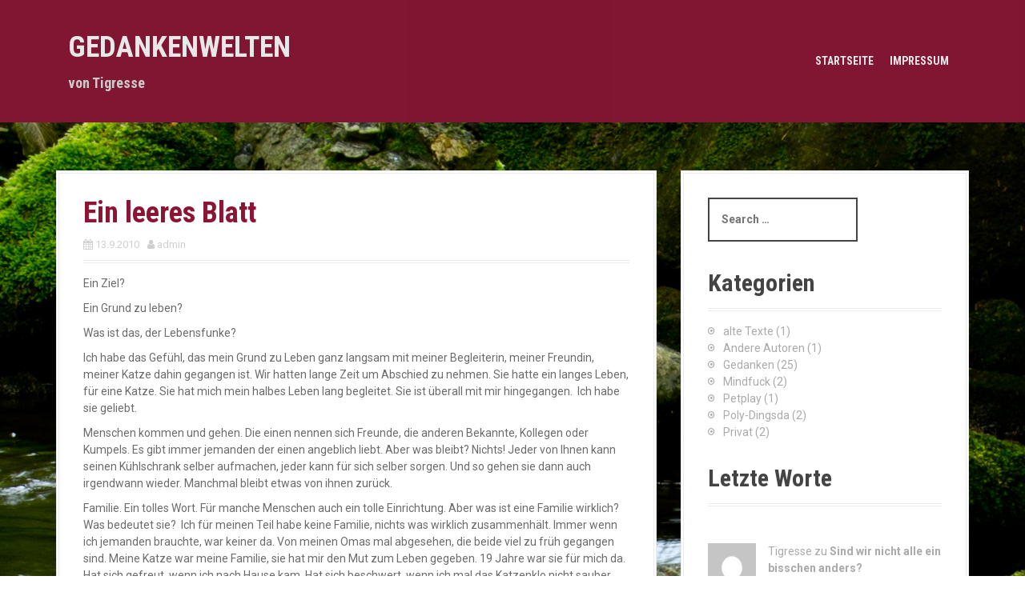

--- FILE ---
content_type: text/html; charset=UTF-8
request_url: https://unschlagbar.net/2010/09/13/ein-leeres-blatt/
body_size: 13846
content:
<!DOCTYPE html>
<html lang="de">
<head>
<meta charset="UTF-8">
<meta name="viewport" content="width=device-width, initial-scale=1">
<link rel="profile" href="http://gmpg.org/xfn/11">


<title>Ein leeres Blatt &#8211; Gedankenwelten</title>
<meta name='robots' content='max-image-preview:large' />

            <script data-no-defer="1" data-ezscrex="false" data-cfasync="false" data-pagespeed-no-defer data-cookieconsent="ignore">
                var ctPublicFunctions = {"_ajax_nonce":"7d6ec4b784","_rest_nonce":"5ad4a61388","_ajax_url":"\/wp-admin\/admin-ajax.php","_rest_url":"https:\/\/unschlagbar.net\/wp-json\/","data__cookies_type":"native","data__ajax_type":"rest","data__bot_detector_enabled":0,"data__frontend_data_log_enabled":1,"cookiePrefix":"","wprocket_detected":false,"host_url":"unschlagbar.net","text__ee_click_to_select":"Klicke, um die gesamten Daten auszuw\u00e4hlen","text__ee_original_email":"Die vollst\u00e4ndige Adresse lautet","text__ee_got_it":"Verstanden","text__ee_blocked":"Blockiert","text__ee_cannot_connect":"Kann keine Verbindung herstellen","text__ee_cannot_decode":"Kann E-Mail nicht dekodieren. Unbekannter Grund","text__ee_email_decoder":"CleanTalk E-Mail-Decoder","text__ee_wait_for_decoding":"Die Magie ist unterwegs!","text__ee_decoding_process":"Bitte warte einen Moment, w\u00e4hrend wir die Kontaktdaten entschl\u00fcsseln."}
            </script>
        
            <script data-no-defer="1" data-ezscrex="false" data-cfasync="false" data-pagespeed-no-defer data-cookieconsent="ignore">
                var ctPublic = {"_ajax_nonce":"7d6ec4b784","settings__forms__check_internal":0,"settings__forms__check_external":"1","settings__forms__force_protection":0,"settings__forms__search_test":1,"settings__forms__wc_add_to_cart":0,"settings__data__bot_detector_enabled":0,"settings__sfw__anti_crawler":0,"blog_home":"https:\/\/unschlagbar.net\/","pixel__setting":"0","pixel__enabled":false,"pixel__url":null,"data__email_check_before_post":1,"data__email_check_exist_post":0,"data__cookies_type":"native","data__key_is_ok":true,"data__visible_fields_required":true,"wl_brandname":"Anti-Spam by CleanTalk","wl_brandname_short":"CleanTalk","ct_checkjs_key":1788396852,"emailEncoderPassKey":"628478f92f00c95145566fbf1f8c423d","bot_detector_forms_excluded":"W10=","advancedCacheExists":false,"varnishCacheExists":false,"wc_ajax_add_to_cart":false}
            </script>
        <link rel='dns-prefetch' href='//fonts.googleapis.com' />
<link rel="alternate" type="application/rss+xml" title="Gedankenwelten &raquo; Feed" href="https://unschlagbar.net/feed/" />
<link rel="alternate" type="application/rss+xml" title="Gedankenwelten &raquo; Kommentar-Feed" href="https://unschlagbar.net/comments/feed/" />
<link rel="alternate" type="application/rss+xml" title="Gedankenwelten &raquo; Ein leeres Blatt-Kommentar-Feed" href="https://unschlagbar.net/2010/09/13/ein-leeres-blatt/feed/" />
<link rel="alternate" title="oEmbed (JSON)" type="application/json+oembed" href="https://unschlagbar.net/wp-json/oembed/1.0/embed?url=https%3A%2F%2Funschlagbar.net%2F2010%2F09%2F13%2Fein-leeres-blatt%2F" />
<link rel="alternate" title="oEmbed (XML)" type="text/xml+oembed" href="https://unschlagbar.net/wp-json/oembed/1.0/embed?url=https%3A%2F%2Funschlagbar.net%2F2010%2F09%2F13%2Fein-leeres-blatt%2F&#038;format=xml" />
<style id='wp-img-auto-sizes-contain-inline-css' type='text/css'>
img:is([sizes=auto i],[sizes^="auto," i]){contain-intrinsic-size:3000px 1500px}
/*# sourceURL=wp-img-auto-sizes-contain-inline-css */
</style>
<link rel='stylesheet' id='moesia-bootstrap-css' href='https://unschlagbar.net/wp-content/themes/moesia/css/bootstrap/bootstrap.min.css?ver=1' type='text/css' media='all' />
<style id='wp-emoji-styles-inline-css' type='text/css'>

	img.wp-smiley, img.emoji {
		display: inline !important;
		border: none !important;
		box-shadow: none !important;
		height: 1em !important;
		width: 1em !important;
		margin: 0 0.07em !important;
		vertical-align: -0.1em !important;
		background: none !important;
		padding: 0 !important;
	}
/*# sourceURL=wp-emoji-styles-inline-css */
</style>
<style id='wp-block-library-inline-css' type='text/css'>
:root{--wp-block-synced-color:#7a00df;--wp-block-synced-color--rgb:122,0,223;--wp-bound-block-color:var(--wp-block-synced-color);--wp-editor-canvas-background:#ddd;--wp-admin-theme-color:#007cba;--wp-admin-theme-color--rgb:0,124,186;--wp-admin-theme-color-darker-10:#006ba1;--wp-admin-theme-color-darker-10--rgb:0,107,160.5;--wp-admin-theme-color-darker-20:#005a87;--wp-admin-theme-color-darker-20--rgb:0,90,135;--wp-admin-border-width-focus:2px}@media (min-resolution:192dpi){:root{--wp-admin-border-width-focus:1.5px}}.wp-element-button{cursor:pointer}:root .has-very-light-gray-background-color{background-color:#eee}:root .has-very-dark-gray-background-color{background-color:#313131}:root .has-very-light-gray-color{color:#eee}:root .has-very-dark-gray-color{color:#313131}:root .has-vivid-green-cyan-to-vivid-cyan-blue-gradient-background{background:linear-gradient(135deg,#00d084,#0693e3)}:root .has-purple-crush-gradient-background{background:linear-gradient(135deg,#34e2e4,#4721fb 50%,#ab1dfe)}:root .has-hazy-dawn-gradient-background{background:linear-gradient(135deg,#faaca8,#dad0ec)}:root .has-subdued-olive-gradient-background{background:linear-gradient(135deg,#fafae1,#67a671)}:root .has-atomic-cream-gradient-background{background:linear-gradient(135deg,#fdd79a,#004a59)}:root .has-nightshade-gradient-background{background:linear-gradient(135deg,#330968,#31cdcf)}:root .has-midnight-gradient-background{background:linear-gradient(135deg,#020381,#2874fc)}:root{--wp--preset--font-size--normal:16px;--wp--preset--font-size--huge:42px}.has-regular-font-size{font-size:1em}.has-larger-font-size{font-size:2.625em}.has-normal-font-size{font-size:var(--wp--preset--font-size--normal)}.has-huge-font-size{font-size:var(--wp--preset--font-size--huge)}.has-text-align-center{text-align:center}.has-text-align-left{text-align:left}.has-text-align-right{text-align:right}.has-fit-text{white-space:nowrap!important}#end-resizable-editor-section{display:none}.aligncenter{clear:both}.items-justified-left{justify-content:flex-start}.items-justified-center{justify-content:center}.items-justified-right{justify-content:flex-end}.items-justified-space-between{justify-content:space-between}.screen-reader-text{border:0;clip-path:inset(50%);height:1px;margin:-1px;overflow:hidden;padding:0;position:absolute;width:1px;word-wrap:normal!important}.screen-reader-text:focus{background-color:#ddd;clip-path:none;color:#444;display:block;font-size:1em;height:auto;left:5px;line-height:normal;padding:15px 23px 14px;text-decoration:none;top:5px;width:auto;z-index:100000}html :where(.has-border-color){border-style:solid}html :where([style*=border-top-color]){border-top-style:solid}html :where([style*=border-right-color]){border-right-style:solid}html :where([style*=border-bottom-color]){border-bottom-style:solid}html :where([style*=border-left-color]){border-left-style:solid}html :where([style*=border-width]){border-style:solid}html :where([style*=border-top-width]){border-top-style:solid}html :where([style*=border-right-width]){border-right-style:solid}html :where([style*=border-bottom-width]){border-bottom-style:solid}html :where([style*=border-left-width]){border-left-style:solid}html :where(img[class*=wp-image-]){height:auto;max-width:100%}:where(figure){margin:0 0 1em}html :where(.is-position-sticky){--wp-admin--admin-bar--position-offset:var(--wp-admin--admin-bar--height,0px)}@media screen and (max-width:600px){html :where(.is-position-sticky){--wp-admin--admin-bar--position-offset:0px}}

/*# sourceURL=wp-block-library-inline-css */
</style><style id='global-styles-inline-css' type='text/css'>
:root{--wp--preset--aspect-ratio--square: 1;--wp--preset--aspect-ratio--4-3: 4/3;--wp--preset--aspect-ratio--3-4: 3/4;--wp--preset--aspect-ratio--3-2: 3/2;--wp--preset--aspect-ratio--2-3: 2/3;--wp--preset--aspect-ratio--16-9: 16/9;--wp--preset--aspect-ratio--9-16: 9/16;--wp--preset--color--black: #000000;--wp--preset--color--cyan-bluish-gray: #abb8c3;--wp--preset--color--white: #ffffff;--wp--preset--color--pale-pink: #f78da7;--wp--preset--color--vivid-red: #cf2e2e;--wp--preset--color--luminous-vivid-orange: #ff6900;--wp--preset--color--luminous-vivid-amber: #fcb900;--wp--preset--color--light-green-cyan: #7bdcb5;--wp--preset--color--vivid-green-cyan: #00d084;--wp--preset--color--pale-cyan-blue: #8ed1fc;--wp--preset--color--vivid-cyan-blue: #0693e3;--wp--preset--color--vivid-purple: #9b51e0;--wp--preset--gradient--vivid-cyan-blue-to-vivid-purple: linear-gradient(135deg,rgb(6,147,227) 0%,rgb(155,81,224) 100%);--wp--preset--gradient--light-green-cyan-to-vivid-green-cyan: linear-gradient(135deg,rgb(122,220,180) 0%,rgb(0,208,130) 100%);--wp--preset--gradient--luminous-vivid-amber-to-luminous-vivid-orange: linear-gradient(135deg,rgb(252,185,0) 0%,rgb(255,105,0) 100%);--wp--preset--gradient--luminous-vivid-orange-to-vivid-red: linear-gradient(135deg,rgb(255,105,0) 0%,rgb(207,46,46) 100%);--wp--preset--gradient--very-light-gray-to-cyan-bluish-gray: linear-gradient(135deg,rgb(238,238,238) 0%,rgb(169,184,195) 100%);--wp--preset--gradient--cool-to-warm-spectrum: linear-gradient(135deg,rgb(74,234,220) 0%,rgb(151,120,209) 20%,rgb(207,42,186) 40%,rgb(238,44,130) 60%,rgb(251,105,98) 80%,rgb(254,248,76) 100%);--wp--preset--gradient--blush-light-purple: linear-gradient(135deg,rgb(255,206,236) 0%,rgb(152,150,240) 100%);--wp--preset--gradient--blush-bordeaux: linear-gradient(135deg,rgb(254,205,165) 0%,rgb(254,45,45) 50%,rgb(107,0,62) 100%);--wp--preset--gradient--luminous-dusk: linear-gradient(135deg,rgb(255,203,112) 0%,rgb(199,81,192) 50%,rgb(65,88,208) 100%);--wp--preset--gradient--pale-ocean: linear-gradient(135deg,rgb(255,245,203) 0%,rgb(182,227,212) 50%,rgb(51,167,181) 100%);--wp--preset--gradient--electric-grass: linear-gradient(135deg,rgb(202,248,128) 0%,rgb(113,206,126) 100%);--wp--preset--gradient--midnight: linear-gradient(135deg,rgb(2,3,129) 0%,rgb(40,116,252) 100%);--wp--preset--font-size--small: 13px;--wp--preset--font-size--medium: 20px;--wp--preset--font-size--large: 36px;--wp--preset--font-size--x-large: 42px;--wp--preset--spacing--20: 0.44rem;--wp--preset--spacing--30: 0.67rem;--wp--preset--spacing--40: 1rem;--wp--preset--spacing--50: 1.5rem;--wp--preset--spacing--60: 2.25rem;--wp--preset--spacing--70: 3.38rem;--wp--preset--spacing--80: 5.06rem;--wp--preset--shadow--natural: 6px 6px 9px rgba(0, 0, 0, 0.2);--wp--preset--shadow--deep: 12px 12px 50px rgba(0, 0, 0, 0.4);--wp--preset--shadow--sharp: 6px 6px 0px rgba(0, 0, 0, 0.2);--wp--preset--shadow--outlined: 6px 6px 0px -3px rgb(255, 255, 255), 6px 6px rgb(0, 0, 0);--wp--preset--shadow--crisp: 6px 6px 0px rgb(0, 0, 0);}:where(.is-layout-flex){gap: 0.5em;}:where(.is-layout-grid){gap: 0.5em;}body .is-layout-flex{display: flex;}.is-layout-flex{flex-wrap: wrap;align-items: center;}.is-layout-flex > :is(*, div){margin: 0;}body .is-layout-grid{display: grid;}.is-layout-grid > :is(*, div){margin: 0;}:where(.wp-block-columns.is-layout-flex){gap: 2em;}:where(.wp-block-columns.is-layout-grid){gap: 2em;}:where(.wp-block-post-template.is-layout-flex){gap: 1.25em;}:where(.wp-block-post-template.is-layout-grid){gap: 1.25em;}.has-black-color{color: var(--wp--preset--color--black) !important;}.has-cyan-bluish-gray-color{color: var(--wp--preset--color--cyan-bluish-gray) !important;}.has-white-color{color: var(--wp--preset--color--white) !important;}.has-pale-pink-color{color: var(--wp--preset--color--pale-pink) !important;}.has-vivid-red-color{color: var(--wp--preset--color--vivid-red) !important;}.has-luminous-vivid-orange-color{color: var(--wp--preset--color--luminous-vivid-orange) !important;}.has-luminous-vivid-amber-color{color: var(--wp--preset--color--luminous-vivid-amber) !important;}.has-light-green-cyan-color{color: var(--wp--preset--color--light-green-cyan) !important;}.has-vivid-green-cyan-color{color: var(--wp--preset--color--vivid-green-cyan) !important;}.has-pale-cyan-blue-color{color: var(--wp--preset--color--pale-cyan-blue) !important;}.has-vivid-cyan-blue-color{color: var(--wp--preset--color--vivid-cyan-blue) !important;}.has-vivid-purple-color{color: var(--wp--preset--color--vivid-purple) !important;}.has-black-background-color{background-color: var(--wp--preset--color--black) !important;}.has-cyan-bluish-gray-background-color{background-color: var(--wp--preset--color--cyan-bluish-gray) !important;}.has-white-background-color{background-color: var(--wp--preset--color--white) !important;}.has-pale-pink-background-color{background-color: var(--wp--preset--color--pale-pink) !important;}.has-vivid-red-background-color{background-color: var(--wp--preset--color--vivid-red) !important;}.has-luminous-vivid-orange-background-color{background-color: var(--wp--preset--color--luminous-vivid-orange) !important;}.has-luminous-vivid-amber-background-color{background-color: var(--wp--preset--color--luminous-vivid-amber) !important;}.has-light-green-cyan-background-color{background-color: var(--wp--preset--color--light-green-cyan) !important;}.has-vivid-green-cyan-background-color{background-color: var(--wp--preset--color--vivid-green-cyan) !important;}.has-pale-cyan-blue-background-color{background-color: var(--wp--preset--color--pale-cyan-blue) !important;}.has-vivid-cyan-blue-background-color{background-color: var(--wp--preset--color--vivid-cyan-blue) !important;}.has-vivid-purple-background-color{background-color: var(--wp--preset--color--vivid-purple) !important;}.has-black-border-color{border-color: var(--wp--preset--color--black) !important;}.has-cyan-bluish-gray-border-color{border-color: var(--wp--preset--color--cyan-bluish-gray) !important;}.has-white-border-color{border-color: var(--wp--preset--color--white) !important;}.has-pale-pink-border-color{border-color: var(--wp--preset--color--pale-pink) !important;}.has-vivid-red-border-color{border-color: var(--wp--preset--color--vivid-red) !important;}.has-luminous-vivid-orange-border-color{border-color: var(--wp--preset--color--luminous-vivid-orange) !important;}.has-luminous-vivid-amber-border-color{border-color: var(--wp--preset--color--luminous-vivid-amber) !important;}.has-light-green-cyan-border-color{border-color: var(--wp--preset--color--light-green-cyan) !important;}.has-vivid-green-cyan-border-color{border-color: var(--wp--preset--color--vivid-green-cyan) !important;}.has-pale-cyan-blue-border-color{border-color: var(--wp--preset--color--pale-cyan-blue) !important;}.has-vivid-cyan-blue-border-color{border-color: var(--wp--preset--color--vivid-cyan-blue) !important;}.has-vivid-purple-border-color{border-color: var(--wp--preset--color--vivid-purple) !important;}.has-vivid-cyan-blue-to-vivid-purple-gradient-background{background: var(--wp--preset--gradient--vivid-cyan-blue-to-vivid-purple) !important;}.has-light-green-cyan-to-vivid-green-cyan-gradient-background{background: var(--wp--preset--gradient--light-green-cyan-to-vivid-green-cyan) !important;}.has-luminous-vivid-amber-to-luminous-vivid-orange-gradient-background{background: var(--wp--preset--gradient--luminous-vivid-amber-to-luminous-vivid-orange) !important;}.has-luminous-vivid-orange-to-vivid-red-gradient-background{background: var(--wp--preset--gradient--luminous-vivid-orange-to-vivid-red) !important;}.has-very-light-gray-to-cyan-bluish-gray-gradient-background{background: var(--wp--preset--gradient--very-light-gray-to-cyan-bluish-gray) !important;}.has-cool-to-warm-spectrum-gradient-background{background: var(--wp--preset--gradient--cool-to-warm-spectrum) !important;}.has-blush-light-purple-gradient-background{background: var(--wp--preset--gradient--blush-light-purple) !important;}.has-blush-bordeaux-gradient-background{background: var(--wp--preset--gradient--blush-bordeaux) !important;}.has-luminous-dusk-gradient-background{background: var(--wp--preset--gradient--luminous-dusk) !important;}.has-pale-ocean-gradient-background{background: var(--wp--preset--gradient--pale-ocean) !important;}.has-electric-grass-gradient-background{background: var(--wp--preset--gradient--electric-grass) !important;}.has-midnight-gradient-background{background: var(--wp--preset--gradient--midnight) !important;}.has-small-font-size{font-size: var(--wp--preset--font-size--small) !important;}.has-medium-font-size{font-size: var(--wp--preset--font-size--medium) !important;}.has-large-font-size{font-size: var(--wp--preset--font-size--large) !important;}.has-x-large-font-size{font-size: var(--wp--preset--font-size--x-large) !important;}
/*# sourceURL=global-styles-inline-css */
</style>

<style id='classic-theme-styles-inline-css' type='text/css'>
/*! This file is auto-generated */
.wp-block-button__link{color:#fff;background-color:#32373c;border-radius:9999px;box-shadow:none;text-decoration:none;padding:calc(.667em + 2px) calc(1.333em + 2px);font-size:1.125em}.wp-block-file__button{background:#32373c;color:#fff;text-decoration:none}
/*# sourceURL=/wp-includes/css/classic-themes.min.css */
</style>
<link rel='stylesheet' id='cleantalk-public-css-css' href='https://unschlagbar.net/wp-content/plugins/cleantalk-spam-protect/css/cleantalk-public.min.css?ver=6.71_1769091277' type='text/css' media='all' />
<link rel='stylesheet' id='cleantalk-email-decoder-css-css' href='https://unschlagbar.net/wp-content/plugins/cleantalk-spam-protect/css/cleantalk-email-decoder.min.css?ver=6.71_1769091277' type='text/css' media='all' />
<link rel='stylesheet' id='moesia-style-css' href='https://unschlagbar.net/wp-content/themes/moesia/style.css?ver=6.9' type='text/css' media='all' />
<style id='moesia-style-inline-css' type='text/css'>
.services-area { background-color:  !important; }
.services-area .widget-title { color: ; }
.services-area .widget-title:after { border-color: ; }
.service-icon { background-color: ; }
.service-title, .service-title a { color: ; }
.service-desc { color: ; }
.employees-area { background-color:  !important; }
.employees-area .widget-title { color: ; }
.employees-area .widget-title:after { border-color: ; }
.employee-name { color: ; }
.employee-position, .employee-social a { color: ; }
.employee-desc { color: ; }
.testimonials-area { background-color:  !important; }
.testimonials-area .widget-title { color: ; }
.testimonials-area .widget-title:after { border-color: ; }
.client-function { color: ; }
.client-name { color: ; }
.testimonial-body { background-color: ; }
.testimonial-body:after { border-top-color: ; }
.testimonial-body { color: ; }
.skills-area { background-color:  !important; }
.skills-area .widget-title { color: ; }
.skills-area .widget-title:after { border-color: ; }
.skill-bar div { background-color: ; }
.skills-desc, .skills-list { color: ; }
.facts-area { background-color:  !important; }
.facts-area .widget-title { color: ; }
.facts-area .widget-title:after { border-color: ; }
.fact { color: ; }
.fact-name { color: ; }
.clients-area { background-color:  !important; }
.clients-area .widget-title { color: ; }
.clients-area .widget-title:after { border-color: ; }
.slick-prev:before, .slick-next:before { color: ; }
.blockquote-area { background-color:  !important; }
.blockquote-area .widget-title { color: ; }
.blockquote-area .widget-title:after { border-color: ; }
.blockquote-area blockquote:before { color: ; }
.blockquote-area blockquote { color: ; }
.social-area { background-color:  !important; }
.social-area .widget-title { color: ; }
.social-area .widget-title:after { border-color: ; }
.social-area a:before { color: ; }
.projects-area { background-color:  !important; }
.projects-area .widget-title { color: ; }
.projects-area .widget-title:after { border-color: ; }
.project-image { background-color: ; }
.link-icon, .pp-icon { color: ; }
.latest-news-area { background-color:  !important; }
.latest-news-area .widget-title { color: ; }
.latest-news-area .widget-title:after { border-color: ; }
.latest-news-area .entry-title a { color: ; }
.blog-post { color: ; }
.all-news { color: ; border-color: ; }
.action-area { background-color: ; }
.action-area .widget-title { color: ; }
.action-area .widget-title:after { border-color: ; }
.action-text { color: ; }
.call-to-action { background-color: ; }
.call-to-action { box-shadow: 0 5px 0 #c2503d; }
.welcome-title { color: ; }
.welcome-desc { color: ; }
.welcome-button { background-color: ; }
.welcome-button { box-shadow: 0 5px 0 #C2503D; }
.welcome-button:active { box-shadow: 0 2px 0 #C2503D; }
.post-navigation .nav-previous, .post-navigation .nav-next, .paging-navigation .nav-previous, .paging-navigation .nav-next, .comment-respond input[type="submit"] { background-color: ; }
.main-navigation a:hover, .entry-title a:hover, .entry-meta a:hover, .entry-footer a:hover, .social-widget li a::before, .author-social a, .widget a:hover, blockquote:before { color: ; }
.panel.widget .widget-title:after, .so-panel.widget .widget-title:after { border-color: ; }
::selection { background-color: ; }
::-moz-selection { background-color: ; }
.site-title a { color: ; }
.site-description { color: ; }
.entry-title, .entry-title a { color: #8c1534; }
body { color: #6b6b6b; }
.top-bar { background-color: #8c1534; }
.main-navigation a { color: ; }
.footer-widget-area, .site-footer { background-color: #8c1534; }
@media only screen and (min-width: 1025px) { .has-banner,.has-banner::after { max-height:1440px; } }
@media only screen and (min-width: 1199px) { .has-banner,.has-banner::after { max-height:1440px; } }
@media only screen and (min-width: 991px) { .welcome-info { top:100px; } }
@media only screen and (min-width: 1199px) { .welcome-info { top:100px; } }

/*# sourceURL=moesia-style-inline-css */
</style>
<link rel='stylesheet' id='moesia-roboto-condensed-css' href='//fonts.googleapis.com/css?family=Roboto+Condensed%3A700&#038;ver=6.9' type='text/css' media='all' />
<link rel='stylesheet' id='moesia-roboto-css' href='//fonts.googleapis.com/css?family=Roboto%3A400%2C400italic%2C700%2C700italic&#038;ver=6.9' type='text/css' media='all' />
<link rel='stylesheet' id='moesia-font-awesome-css' href='https://unschlagbar.net/wp-content/themes/moesia/fonts/font-awesome.min.css?ver=6.9' type='text/css' media='all' />
<link rel='stylesheet' id='moesia-animations-css' href='https://unschlagbar.net/wp-content/themes/moesia/css/animate/animate.min.css?ver=6.9' type='text/css' media='all' />
<script type="text/javascript" src="https://unschlagbar.net/wp-content/plugins/cleantalk-spam-protect/js/apbct-public-bundle_ext-protection_gathering.min.js?ver=6.71_1769091277" id="apbct-public-bundle_ext-protection_gathering.min-js-js"></script>
<script type="text/javascript" src="https://unschlagbar.net/wp-includes/js/jquery/jquery.min.js?ver=3.7.1" id="jquery-core-js"></script>
<script type="text/javascript" src="https://unschlagbar.net/wp-includes/js/jquery/jquery-migrate.min.js?ver=3.4.1" id="jquery-migrate-js"></script>
<script type="text/javascript" src="https://unschlagbar.net/wp-content/themes/moesia/js/waypoints.min.js?ver=1" id="moesia-waypoints-js"></script>
<script type="text/javascript" src="https://unschlagbar.net/wp-content/themes/moesia/js/wow.min.js?ver=1" id="moesia-wow-js"></script>
<script type="text/javascript" src="https://unschlagbar.net/wp-content/themes/moesia/js/wow-init.js?ver=1" id="moesia-wow-init-js"></script>
<script type="text/javascript" src="https://unschlagbar.net/wp-content/themes/moesia/js/jquery.sticky.js?ver=1" id="moesia-sticky-js"></script>
<script type="text/javascript" src="https://unschlagbar.net/wp-content/themes/moesia/js/scripts.js?ver=1" id="moesia-scripts-js"></script>
<script type="text/javascript" src="https://unschlagbar.net/wp-content/themes/moesia/js/jquery.fitvids.js?ver=1" id="moesia-fitvids-js"></script>
<link rel="https://api.w.org/" href="https://unschlagbar.net/wp-json/" /><link rel="alternate" title="JSON" type="application/json" href="https://unschlagbar.net/wp-json/wp/v2/posts/30" /><link rel="EditURI" type="application/rsd+xml" title="RSD" href="https://unschlagbar.net/xmlrpc.php?rsd" />
<meta name="generator" content="WordPress 6.9" />
<link rel="canonical" href="https://unschlagbar.net/2010/09/13/ein-leeres-blatt/" />
<link rel='shortlink' href='https://unschlagbar.net/?p=30' />

        <script type="text/javascript">
            var jQueryMigrateHelperHasSentDowngrade = false;

			window.onerror = function( msg, url, line, col, error ) {
				// Break out early, do not processing if a downgrade reqeust was already sent.
				if ( jQueryMigrateHelperHasSentDowngrade ) {
					return true;
                }

				var xhr = new XMLHttpRequest();
				var nonce = '2f56be1ca4';
				var jQueryFunctions = [
					'andSelf',
					'browser',
					'live',
					'boxModel',
					'support.boxModel',
					'size',
					'swap',
					'clean',
					'sub',
                ];
				var match_pattern = /\)\.(.+?) is not a function/;
                var erroredFunction = msg.match( match_pattern );

                // If there was no matching functions, do not try to downgrade.
                if ( null === erroredFunction || typeof erroredFunction !== 'object' || typeof erroredFunction[1] === "undefined" || -1 === jQueryFunctions.indexOf( erroredFunction[1] ) ) {
                    return true;
                }

                // Set that we've now attempted a downgrade request.
                jQueryMigrateHelperHasSentDowngrade = true;

				xhr.open( 'POST', 'https://unschlagbar.net/wp-admin/admin-ajax.php' );
				xhr.setRequestHeader( 'Content-Type', 'application/x-www-form-urlencoded' );
				xhr.onload = function () {
					var response,
                        reload = false;

					if ( 200 === xhr.status ) {
                        try {
                        	response = JSON.parse( xhr.response );

                        	reload = response.data.reload;
                        } catch ( e ) {
                        	reload = false;
                        }
                    }

					// Automatically reload the page if a deprecation caused an automatic downgrade, ensure visitors get the best possible experience.
					if ( reload ) {
						location.reload();
                    }
				};

				xhr.send( encodeURI( 'action=jquery-migrate-downgrade-version&_wpnonce=' + nonce ) );

				// Suppress error alerts in older browsers
				return true;
			}
        </script>

		<!--[if lt IE 9]>
<script src="https://unschlagbar.net/wp-content/themes/moesia/js/html5shiv.js"></script>
<![endif]-->
<style type="text/css">.recentcomments a{display:inline !important;padding:0 !important;margin:0 !important;}</style>	<style type="text/css">.recentcomments a{display:inline !important;padding:0 !important;margin:0 !important;}</style>
<style type="text/css" id="custom-background-css">
body.custom-background { background-color: #ffffff; background-image: url("https://unschlagbar.net/wp-content/uploads/2019/08/7510003158_4b0d51afd9_o.jpg"); background-position: center center; background-size: auto; background-repeat: repeat; background-attachment: scroll; }
</style>
	<link rel="icon" href="https://unschlagbar.net/wp-content/uploads/2019/08/cropped-kisspng-tiger-geometry-felidae-triangle-shape-5b1fafc4748c13.5600798715288032684774-32x32.jpg" sizes="32x32" />
<link rel="icon" href="https://unschlagbar.net/wp-content/uploads/2019/08/cropped-kisspng-tiger-geometry-felidae-triangle-shape-5b1fafc4748c13.5600798715288032684774-192x192.jpg" sizes="192x192" />
<link rel="apple-touch-icon" href="https://unschlagbar.net/wp-content/uploads/2019/08/cropped-kisspng-tiger-geometry-felidae-triangle-shape-5b1fafc4748c13.5600798715288032684774-180x180.jpg" />
<meta name="msapplication-TileImage" content="https://unschlagbar.net/wp-content/uploads/2019/08/cropped-kisspng-tiger-geometry-felidae-triangle-shape-5b1fafc4748c13.5600798715288032684774-270x270.jpg" />
</head>

<body class="wp-singular post-template-default single single-post postid-30 single-format-standard custom-background wp-theme-moesia">

<div id="page" class="hfeed site">
	<a class="skip-link screen-reader-text" href="#content">Direkt zum Inhalt</a>

				<div class="top-bar">
			<div class="container">
				<div class="site-branding col-md-4"><h1 class="site-title"><a href="https://unschlagbar.net/" rel="home">Gedankenwelten</a></h1><h2 class="site-description">von Tigresse</h2></div><button class="menu-toggle btn"><i class="fa fa-bars"></i></button>
				<nav id="site-navigation" class="main-navigation col-md-8" role="navigation"><div class="menu-hauptmenue-container"><ul id="menu-hauptmenue" class="menu"><li id="menu-item-69" class="menu-item menu-item-type-custom menu-item-object-custom menu-item-home menu-item-69"><a href="https://unschlagbar.net">Startseite</a></li>
<li id="menu-item-70" class="menu-item menu-item-type-post_type menu-item-object-page menu-item-70"><a href="https://unschlagbar.net/impressum/">Impressum</a></li>
</ul></div></nav></div></div>
						<div id="content" class="site-content clearfix container">
		
	<div id="primary" class="content-area">
		<main id="main" class="site-main" role="main">

		
							
<article id="post-30" class="post-30 post type-post status-publish format-standard hentry category-gedanken category-privat">

	
	<header class="entry-header">
		<h1 class="entry-title">Ein leeres Blatt</h1>
		<div class="entry-meta">
			<span class="posted-on"><i class="fa fa-calendar"></i> <a href="https://unschlagbar.net/2010/09/13/ein-leeres-blatt/" rel="bookmark"><time class="entry-date published" datetime="2010-09-13T00:53:00+02:00">13.9.2010</time></a></span><span class="byline"><i class="fa fa-user"></i> <span class="author vcard"><a class="url fn n" href="https://unschlagbar.net/author/admin/">admin</a></span></span>		</div><!-- .entry-meta -->
	</header><!-- .entry-header -->

	<div class="entry-content">
		<p class="MsoNoSpacing">Ein Ziel?</p>
<p class="MsoNoSpacing">Ein Grund zu leben?</p>
<p class="MsoNoSpacing">Was ist das, der Lebensfunke?</p>
<p class="MsoNoSpacing">Ich habe das Gefühl, das mein Grund zu Leben ganz langsam mit meiner Begleiterin, meiner Freundin, meiner Katze dahin gegangen ist. Wir hatten lange Zeit um Abschied zu nehmen. Sie hatte ein langes Leben, für eine Katze. Sie hat mich mein halbes Leben lang begleitet. Sie ist überall mit mir hingegangen.<span>  </span>Ich habe sie geliebt.</p>
<p class="MsoNoSpacing">Menschen kommen und gehen. Die einen nennen sich Freunde, die anderen Bekannte, Kollegen oder Kumpels. Es gibt immer jemanden der einen angeblich liebt. Aber was bleibt? Nichts! Jeder von Ihnen kann seinen Kühlschrank selber aufmachen, jeder kann für sich selber sorgen. Und so gehen sie dann auch irgendwann wieder. Manchmal bleibt etwas von ihnen zurück.</p>
<p class="MsoNoSpacing">Familie. Ein tolles Wort. Für manche Menschen auch ein tolle Einrichtung. Aber was ist eine Familie wirklich? Was bedeutet sie?<span>  </span>Ich für meinen Teil habe keine Familie, nichts was wirklich zusammenhält. Immer wenn ich jemanden brauchte, war keiner da. Von meinen Omas mal abgesehen, die beide viel zu früh gegangen sind. Meine Katze war meine Familie, sie hat mir den Mut zum Leben gegeben. 19 Jahre war sie für mich da. Hat sich gefreut, wenn ich nach Hause kam. Hat sich beschwert, wenn ich mal das Katzenklo nicht sauber gemacht habe. Hat am Essen rumgemäkelt, weil ich das falsche Futter besorgt habe. Und hat versucht meiner Mitarbeiterin die Wurst vom Brot zu klauen. <span> </span>Sie war die einzige, die meinen Gesang toll fand.</p>
<p class="MsoNoSpacing">Sie hat wundervolle Babies zur Welt gebracht und mir gezeigt, wie toll das Leben ist. Um es mit  Worten zu sagen: Wir sind geboren um zu leben.<span>  </span>So lange sie da war, war das Leben für mich schön. Sie hatte einen langen Weg, bis sie in meinen Armen sterben musste. Um Ihr ein langes Leiden zu ersparen musste ich mich entscheiden und habe ihr das Leben genommen. Ja, es würde sich schöner anhören, wenn ich schreibe, ich hätte sie erlöst. Aber habe ich das wirklich?</p>
<p class="MsoNoSpacing">Wichtig ist: Sie ist nicht mehr da. Und ich bin alleine. Ich sehe keinen Weg mehr. Ich sehe keinen Grund mehr. Ich ertränke meine Leere in Onlinespielen und DVDs. Das Zwischenmenschliche fällt mir schwer.</p>
<p class="MsoNoSpacing">Was soll ich denn jetzt machen? Es gibt nichts mehr. Wohin ich auch gehe, ich nehme mich doch immer mit. Und die Menschen sind überall nur Menschen. <span> </span>Es ist eine große Leere in mir und ich weiß nicht ob ich sie noch füllen möchte.</p>
<p class="MsoNoSpacing">Ich habe viel gesehen, Land, Menschen und Tiere. Aber ist es das wirklich? Jeden Tag arbeiten, damit man seine Miete, sein Essen und sein Vergnügen bezahlen kann? Wofür das Alles?</p>
<p class="MsoNoSpacing">Alleine sein kommt von innen nicht von außen.</p>
			</div><!-- .entry-content -->

	<footer class="entry-footer">
		<span><i class="fa fa-folder"></i> <a href="https://unschlagbar.net/category/gedanken/" rel="category tag">Gedanken</a>, <a href="https://unschlagbar.net/category/privat/" rel="category tag">Privat</a></span><span><i class="fa fa-link"></i><a href="https://unschlagbar.net/2010/09/13/ein-leeres-blatt/" rel="bookmark"> Permalink</a></span>
			</footer><!-- .entry-footer -->
</article><!-- #post-## -->
				

						

				<nav class="navigation post-navigation clearfix" role="navigation">
		<h1 class="screen-reader-text">Navigation in Artikeln</h1>
		<div class="nav-links">
			<div class="nav-previous"><a href="https://unschlagbar.net/2008/10/26/feline-wesen-katzenmenschen/" rel="prev"><span class="meta-nav">&larr;</span>&nbsp;Feline Wesen &#8211; Katzenmenschen</a></div><div class="nav-next"><a href="https://unschlagbar.net/2011/03/17/umzug/" rel="next">Umzug&nbsp;<span class="meta-nav">&rarr;</span></a></div>		</div><!-- .nav-links -->
	</nav><!-- .navigation -->
	
			
<div id="comments" class="comments-area">

	
	
	
		<div id="respond" class="comment-respond">
		<h3 id="reply-title" class="comment-reply-title">Schreibe einen Kommentar <small><a rel="nofollow" id="cancel-comment-reply-link" href="/2010/09/13/ein-leeres-blatt/#respond" style="display:none;">Antwort abbrechen</a></small></h3><p class="must-log-in">Du musst <a href="https://unschlagbar.net/wp-login.php?redirect_to=https%3A%2F%2Funschlagbar.net%2F2010%2F09%2F13%2Fein-leeres-blatt%2F">angemeldet</a> sein, um einen Kommentar abzugeben.</p>	</div><!-- #respond -->
	
</div><!-- #comments -->

		
		</main><!-- #main -->
	</div><!-- #primary -->


<div id="secondary" class="widget-area" role="complementary">
	<aside id="search-6" class="widget widget_search">
<div class="search-wrapper">
	<form apbct-form-sign="native_search" role="search" method="get" class="moesia-search-form" action="https://unschlagbar.net/">
		<span class="search-close"><i class="fa fa-times"></i></span>
		<label>
			<span class="screen-reader-text">Search for:</span>
			<input type="search" class="search-field" placeholder="Search &#8230;" value="" name="s" title="Search for:" />
		</label>
		<input type="submit" class="search-submit" value="&#xf002;" />
	<input
                    class="apbct_special_field apbct_email_id__search_form"
                    name="apbct__email_id__search_form"
                    aria-label="apbct__label_id__search_form"
                    type="text" size="30" maxlength="200" autocomplete="off"
                    value=""
                /><input
                   id="apbct_submit_id__search_form" 
                   class="apbct_special_field apbct__email_id__search_form"
                   name="apbct__label_id__search_form"
                   aria-label="apbct_submit_name__search_form"
                   type="submit"
                   size="30"
                   maxlength="200"
                   value="10416"
               /></form>
</div></aside><aside id="categories-6" class="widget widget_categories"><h2 class="widget-title">Kategorien</h2>
			<ul>
					<li class="cat-item cat-item-7"><a href="https://unschlagbar.net/category/alte-texte/">alte Texte</a> (1)
</li>
	<li class="cat-item cat-item-8"><a href="https://unschlagbar.net/category/andere-autoren/">Andere Autoren</a> (1)
</li>
	<li class="cat-item cat-item-1"><a href="https://unschlagbar.net/category/gedanken/">Gedanken</a> (25)
</li>
	<li class="cat-item cat-item-3"><a href="https://unschlagbar.net/category/mindfuck/">Mindfuck</a> (2)
</li>
	<li class="cat-item cat-item-5"><a href="https://unschlagbar.net/category/petplay/">Petplay</a> (1)
</li>
	<li class="cat-item cat-item-4"><a href="https://unschlagbar.net/category/poly-dingsda/">Poly-Dingsda</a> (2)
</li>
	<li class="cat-item cat-item-6"><a href="https://unschlagbar.net/category/privat/">Privat</a> (2)
</li>
			</ul>

			</aside><aside id="recent-comments-3" class="widget moesia_recent_comments"><h2 class="widget-title">Letzte Worte</h2><ul class="list-group"><li class="list-group-item"><div class="recent-comment clearfix"><img alt='' src='https://secure.gravatar.com/avatar/bc978ee9ecd10c8b6c53be3241ca003f0f08e5a8659f4740f25205cbc82ce63e?s=60&#038;d=mm&#038;r=g' srcset='https://secure.gravatar.com/avatar/bc978ee9ecd10c8b6c53be3241ca003f0f08e5a8659f4740f25205cbc82ce63e?s=120&#038;d=mm&#038;r=g 2x' class='avatar avatar-60 photo' height='60' width='60' loading='lazy' decoding='async'/><div class="recent-comment-meta"><span>Tigresse zu </span><a class="post-title" href="https://unschlagbar.net/2008/05/27/sind-wir-nicht-alle-ein-bisschen-anders/#comment-1939">Sind wir nicht alle ein bisschen anders?</a></div></li><li class="list-group-item"><div class="recent-comment clearfix"><img alt='' src='https://secure.gravatar.com/avatar/f021bb08344003aee1b5f0edf324b118ecb80b291610645755c2e372e7f5a131?s=60&#038;d=mm&#038;r=g' srcset='https://secure.gravatar.com/avatar/f021bb08344003aee1b5f0edf324b118ecb80b291610645755c2e372e7f5a131?s=120&#038;d=mm&#038;r=g 2x' class='avatar avatar-60 photo' height='60' width='60' loading='lazy' decoding='async'/><div class="recent-comment-meta"><span><a href="http://reflexxxer.blogspot.com" class="url" rel="ugc external nofollow">grenzer</a> zu </span><a class="post-title" href="https://unschlagbar.net/2008/05/27/sind-wir-nicht-alle-ein-bisschen-anders/#comment-1897">Sind wir nicht alle ein bisschen anders?</a></div></li><li class="list-group-item"><div class="recent-comment clearfix"><img alt='' src='https://secure.gravatar.com/avatar/26d8412132174511204a0b6bc406d1a24292f2e3a2e1903563202a60a96c1dbe?s=60&#038;d=mm&#038;r=g' srcset='https://secure.gravatar.com/avatar/26d8412132174511204a0b6bc406d1a24292f2e3a2e1903563202a60a96c1dbe?s=120&#038;d=mm&#038;r=g 2x' class='avatar avatar-60 photo' height='60' width='60' loading='lazy' decoding='async'/><div class="recent-comment-meta"><span>Peter zu </span><a class="post-title" href="https://unschlagbar.net/2011/05/17/fremdgehen/#comment-681">Fremdgehen</a></div></li><li class="list-group-item"><div class="recent-comment clearfix"><img alt='' src='https://secure.gravatar.com/avatar/00134ee8ce729437ca10ab78393af9ce9ff1a48ac86cb7b7bf32dbf658c7016d?s=60&#038;d=mm&#038;r=g' srcset='https://secure.gravatar.com/avatar/00134ee8ce729437ca10ab78393af9ce9ff1a48ac86cb7b7bf32dbf658c7016d?s=120&#038;d=mm&#038;r=g 2x' class='avatar avatar-60 photo' height='60' width='60' loading='lazy' decoding='async'/><div class="recent-comment-meta"><span><a href="http://www.smkabarett.de" class="url" rel="ugc external nofollow">Axel</a> zu </span><a class="post-title" href="https://unschlagbar.net/2011/05/23/ehrlichkeit/#comment-632">Ehrlichkeit</a></div></li><li class="list-group-item"><div class="recent-comment clearfix"><img alt='' src='https://secure.gravatar.com/avatar/d6a2c6f0583fb6dd0747dc1832480c1a6580aba38ddfd5a516d57f01a87b8748?s=60&#038;d=mm&#038;r=g' srcset='https://secure.gravatar.com/avatar/d6a2c6f0583fb6dd0747dc1832480c1a6580aba38ddfd5a516d57f01a87b8748?s=120&#038;d=mm&#038;r=g 2x' class='avatar avatar-60 photo' height='60' width='60' loading='lazy' decoding='async'/><div class="recent-comment-meta"><span><a href="http://www.petra-dirkes.de" class="url" rel="ugc external nofollow">Petra</a> zu </span><a class="post-title" href="https://unschlagbar.net/2011/05/17/fremdgehen/#comment-629">Fremdgehen</a></div></li></ul></aside><aside id="linkcat-2" class="widget widget_links"><h2 class="widget-title">Blogroll</h2>
	<ul class='xoxo blogroll'>
<li><a href="http://fetlife.com" title="Das Perverse Facebook" target="_blank">Fetlife</a></li>
<li><a href="http://kuningas.de" rel="friend spouse" target="_blank">Kuningas</a></li>
<li><a href="http://www.sklavenzentrale.com" target="_blank">Sklavenzentrale</a></li>

	</ul>
</aside>
<aside id="meta-8" class="widget widget_meta"><h2 class="widget-title">Meta</h2>
		<ul>
						<li><a href="https://unschlagbar.net/wp-login.php">Anmelden</a></li>
			<li><a href="https://unschlagbar.net/feed/">Feed der Einträge</a></li>
			<li><a href="https://unschlagbar.net/comments/feed/">Kommentar-Feed</a></li>

			<li><a href="https://de.wordpress.org/">WordPress.org</a></li>
		</ul>

		</aside></div><!-- #secondary -->

		</div><!-- #content -->
		
		
	<footer id="colophon" class="site-footer" role="contentinfo">
				<div class="site-info container">
			<a href="//wordpress.org/">Stolz präsentiert von WordPress</a>
			<span class="sep"> | </span>
			Theme: <a href="//athemes.com/theme/moesia" rel="nofollow">Moesia</a> von aThemes		</div><!-- .site-info -->
			</footer><!-- #colophon -->
	</div><!-- #page -->

<script>				
                    document.addEventListener('DOMContentLoaded', function () {
                        setTimeout(function(){
                            if( document.querySelectorAll('[name^=ct_checkjs]').length > 0 ) {
                                if (typeof apbct_public_sendREST === 'function' && typeof apbct_js_keys__set_input_value === 'function') {
                                    apbct_public_sendREST(
                                    'js_keys__get',
                                    { callback: apbct_js_keys__set_input_value })
                                }
                            }
                        },0)					    
                    })				
                </script><script type="speculationrules">
{"prefetch":[{"source":"document","where":{"and":[{"href_matches":"/*"},{"not":{"href_matches":["/wp-*.php","/wp-admin/*","/wp-content/uploads/*","/wp-content/*","/wp-content/plugins/*","/wp-content/themes/moesia/*","/*\\?(.+)"]}},{"not":{"selector_matches":"a[rel~=\"nofollow\"]"}},{"not":{"selector_matches":".no-prefetch, .no-prefetch a"}}]},"eagerness":"conservative"}]}
</script>
<script type="text/javascript" src="https://unschlagbar.net/wp-content/themes/moesia/js/navigation.js?ver=20120206" id="moesia-navigation-js"></script>
<script type="text/javascript" src="https://unschlagbar.net/wp-content/themes/moesia/js/skip-link-focus-fix.js?ver=20130115" id="moesia-skip-link-focus-fix-js"></script>
<script type="text/javascript" src="https://unschlagbar.net/wp-includes/js/comment-reply.min.js?ver=6.9" id="comment-reply-js" async="async" data-wp-strategy="async" fetchpriority="low"></script>
<script id="wp-emoji-settings" type="application/json">
{"baseUrl":"https://s.w.org/images/core/emoji/17.0.2/72x72/","ext":".png","svgUrl":"https://s.w.org/images/core/emoji/17.0.2/svg/","svgExt":".svg","source":{"concatemoji":"https://unschlagbar.net/wp-includes/js/wp-emoji-release.min.js?ver=6.9"}}
</script>
<script type="module">
/* <![CDATA[ */
/*! This file is auto-generated */
const a=JSON.parse(document.getElementById("wp-emoji-settings").textContent),o=(window._wpemojiSettings=a,"wpEmojiSettingsSupports"),s=["flag","emoji"];function i(e){try{var t={supportTests:e,timestamp:(new Date).valueOf()};sessionStorage.setItem(o,JSON.stringify(t))}catch(e){}}function c(e,t,n){e.clearRect(0,0,e.canvas.width,e.canvas.height),e.fillText(t,0,0);t=new Uint32Array(e.getImageData(0,0,e.canvas.width,e.canvas.height).data);e.clearRect(0,0,e.canvas.width,e.canvas.height),e.fillText(n,0,0);const a=new Uint32Array(e.getImageData(0,0,e.canvas.width,e.canvas.height).data);return t.every((e,t)=>e===a[t])}function p(e,t){e.clearRect(0,0,e.canvas.width,e.canvas.height),e.fillText(t,0,0);var n=e.getImageData(16,16,1,1);for(let e=0;e<n.data.length;e++)if(0!==n.data[e])return!1;return!0}function u(e,t,n,a){switch(t){case"flag":return n(e,"\ud83c\udff3\ufe0f\u200d\u26a7\ufe0f","\ud83c\udff3\ufe0f\u200b\u26a7\ufe0f")?!1:!n(e,"\ud83c\udde8\ud83c\uddf6","\ud83c\udde8\u200b\ud83c\uddf6")&&!n(e,"\ud83c\udff4\udb40\udc67\udb40\udc62\udb40\udc65\udb40\udc6e\udb40\udc67\udb40\udc7f","\ud83c\udff4\u200b\udb40\udc67\u200b\udb40\udc62\u200b\udb40\udc65\u200b\udb40\udc6e\u200b\udb40\udc67\u200b\udb40\udc7f");case"emoji":return!a(e,"\ud83e\u1fac8")}return!1}function f(e,t,n,a){let r;const o=(r="undefined"!=typeof WorkerGlobalScope&&self instanceof WorkerGlobalScope?new OffscreenCanvas(300,150):document.createElement("canvas")).getContext("2d",{willReadFrequently:!0}),s=(o.textBaseline="top",o.font="600 32px Arial",{});return e.forEach(e=>{s[e]=t(o,e,n,a)}),s}function r(e){var t=document.createElement("script");t.src=e,t.defer=!0,document.head.appendChild(t)}a.supports={everything:!0,everythingExceptFlag:!0},new Promise(t=>{let n=function(){try{var e=JSON.parse(sessionStorage.getItem(o));if("object"==typeof e&&"number"==typeof e.timestamp&&(new Date).valueOf()<e.timestamp+604800&&"object"==typeof e.supportTests)return e.supportTests}catch(e){}return null}();if(!n){if("undefined"!=typeof Worker&&"undefined"!=typeof OffscreenCanvas&&"undefined"!=typeof URL&&URL.createObjectURL&&"undefined"!=typeof Blob)try{var e="postMessage("+f.toString()+"("+[JSON.stringify(s),u.toString(),c.toString(),p.toString()].join(",")+"));",a=new Blob([e],{type:"text/javascript"});const r=new Worker(URL.createObjectURL(a),{name:"wpTestEmojiSupports"});return void(r.onmessage=e=>{i(n=e.data),r.terminate(),t(n)})}catch(e){}i(n=f(s,u,c,p))}t(n)}).then(e=>{for(const n in e)a.supports[n]=e[n],a.supports.everything=a.supports.everything&&a.supports[n],"flag"!==n&&(a.supports.everythingExceptFlag=a.supports.everythingExceptFlag&&a.supports[n]);var t;a.supports.everythingExceptFlag=a.supports.everythingExceptFlag&&!a.supports.flag,a.supports.everything||((t=a.source||{}).concatemoji?r(t.concatemoji):t.wpemoji&&t.twemoji&&(r(t.twemoji),r(t.wpemoji)))});
//# sourceURL=https://unschlagbar.net/wp-includes/js/wp-emoji-loader.min.js
/* ]]> */
</script>

</body>
</html>
